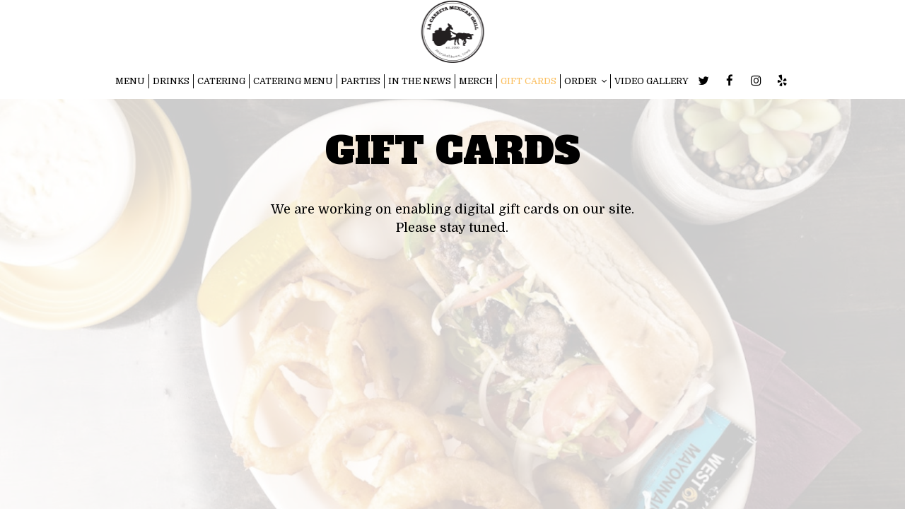

--- FILE ---
content_type: text/css; charset=utf-8
request_url: https://lacarretaiowa.com/css/custom.css?v1740040908&domain=lacarretaiowa.com
body_size: 21758
content:
/*If any of tmt section active (reservations,order,parties,jobs,catering)*/
@import url("//fonts.googleapis.com/css2?family=Alfa+Slab+One&family=Domine&display=swap");
/*MEDIA QUERIES*/
body {
  font-family: "Domine";
}

h1, h2, h3, h4, h5, h6 {
  font-family: "Alfa Slab One";
}

.nav-v7 .container {
  width: 100%;
}

.nav-v7 .navbar-logo .header-logo {
  max-width: 180px;
}

.drink-menu .navbar.nav-v7 .logo-top {
    visibility: hidden;
}

.drink-menu .navbar.nav-v7 .logo-scroll {
    visibility: visible;
}

.navbar-regular.nav-v7 .navbar-nav > li > a {
  font-family: "Domine";
  font-size: 1em;
  padding: 0 7px;
}
li.drop-down-link .sub-menu {
  min-width: 220px;
}
li.drop-down-link .sub-menu a {
  font-family: "Domine";
  font-size: 1em;
}
li.drop-down-link .sub-menu a:hover, li.drop-down-link .sub-menu a:focus {
  color: #fbbf5f !important;
}
li.drop-down-link .sub-menu a span {
	display: none;
}
.navbar.nav-v6 .social-square .contact-icon:hover i {
  color: #231f20;
}

.section-header,
.about-us-v8-content .text-wrapper h1,
.about-us-v7-content .text-wrapper h1,
.specials-v3.home-specials h1,
.specials h1,
.events-container h1,
.about-us-page .about-us-s1-content h1,
.custom-modal .newsletter-popup .section-header {
  text-transform: uppercase;
  font-family: "Alfa Slab One";
  font-size: 4.2em;
}

.about-us-v8-content .text-wrapper h2,
.tmt-section h2,
.reviews-v2-wrapper h2,
.map-newsletter h2 {
  font-family: "Alfa Slab One";
  text-transform: none;
  font-size: 1.6em;
}

.custom-temp-btn,
.custom-temp-btn:focus,
.custom-temp-btn:active,
.uk-overlay-panel a.custom-temp-btn,
.on-cover-content .section-wrapper a.custom-temp-btn,
.about-us-v7-content .text-wrapper .text-content .custom-temp-btn,
.about-us-v8-wrapper a.custom-temp-btn,
.map-newsletter .sph-email-subscription .sph-submit-button,
.custom-modal .newsletter-popup .sph-email-subscription .sph-submit-button,
.addtocalendar.atc-style-blue .atcb-link,
.specials-v3.home-specials div a.custom-temp-btn {
  padding: 8px 40px;
  text-transform: uppercase;
  background-color: #fbbf5f;
  background: #fbbf5f;
  border: 2px solid #fbbf5f;
  color: #231f20;
  font-family: "Domine";
  font-weight: 400;
  font-size: 16px;
  -webkit-box-shadow: none;
          box-shadow: none;
  border-radius: 0;
  -webkit-transition: all 0.3s ease-in-out;
  transition: all 0.3s ease-in-out;
}

.custom-temp-btn:hover,
.uk-overlay-panel a.custom-temp-btn:hover,
.about-us-v8-wrapper a.custom-temp-btn:hover,
.specials-v3.home-specials div a.custom-temp-btn:hover,
.map-newsletter .sph-email-subscription .sph-submit-button:hover,
.custom-modal .newsletter-popup .sph-email-subscription .sph-submit-button:hover,
.addtocalendar.atc-style-blue .atcb-link:hover {
  text-decoration: none;
  background-color: #fff;
  background: #fff;
  border: 2px solid #fff;
  color: #231f20;
  opacity: 1;
}

.about-us-v8-wrapper a.custom-temp-btn {
  background-color: #68210f;
  background: #68210f;
  border: 2px solid #68210f;
  color: #fff;
}

.about-us-v8-wrapper a.custom-temp-btn:hover {
  background-color: #fbbf5f;
  background: #fbbf5f;
  border: 2px solid #fbbf5f;
  color: #231f20;
}

/*HOMEPAGE*/
/*Slideshow section*/
.uk-overlay-background {
  background: rgba(0, 0, 0, 0.5);
}

.uk-overlay-panel h1 {
  margin-top: 70px;
  text-transform: uppercase;
  font-family: "Alfa Slab One";
  font-size: 4.6em;
}

.uk-dotnav-contrast > * > * {
  background: #fff;
  border: 1px solid #fff;
  opacity: 1;
}

.uk-dotnav-contrast > .uk-active > *,
.uk-dotnav-contrast > * > :focus,
.uk-dotnav-contrast > * > :hover {
  background: #fbbf5f;
  border: 1px solid #fbbf5f;
  opacity: 1;
  -webkit-transform: scale(1);
  transform: scale(1);
}

/*Slideshow section end*/
/*Banner section*/
.banner-section {
  padding: 30px 0;
}

.banner-section h1 {
  font-family: "Alfa Slab One";
  font-size: 1.3em;
}

.banner-section .banner-pin {
  color: #fd0209;
  font-size: 1.1em;
}

.banner-section .banner-pin:hover,
.banner-section .banner-pin:focus,
.banner-section .banner-pin.active {
  color: #231f20;
}

/*Banner section end*/
/*About us section*/
.about-us-v8-content .text-wrapper h2 {
  margin-top: 10px;
  margin-bottom: 20px;
  color: #68210f;
}

/*About us section end*/
/*TMT section*/
.tmt-section h1 {
  margin-top: 20px;
  margin-bottom: 0;
}

.tmt-section h2 {
  margin-top: 10px;
}

.tmt-section p {
  font-size: 1.3em;
  margin: 20px auto;
}

.tmt-section a.custom-temp-btn {
  margin: 20px 5px 20px;
}

/*TMT section end*/
/*Reviews section*/
.reviews-v2-wrapper {
  background-size: cover !important;
  background-attachment: scroll !important;
}

.reviews-v2-wrapper h1 {
  margin-top: 20px;
}

.reviews-v2-wrapper .container {
  padding-top: 20px;
}

.reviews-v2-wrapper h1 {
  margin-bottom: 0;
}

.reviews-v2-wrapper h2 {
  margin-top: 0;
  color: #231f20;
}

.reviews-v2-wrapper h3 {
  font-family: "Domine";
  text-transform: uppercase;
  margin: 20px auto 15px;
  color: #000;
}

.reviews-v2-wrapper h3 .fa.fa-star {
  color: #68210f;
  font-size: 0.8em;
}

.reviews-v2-wrapper .review-quote {
  color: #68210f;
  opacity: 1;
}

.reviews-v2-wrapper .review-text {
  padding-top: 0;
}

.reviews-v2-wrapper .review-text p {
  line-height: 1.5em;
  font-weight: 700;
}

.owl-theme .owl-dots .owl-dot button {
  background: #fff;
  border: 1px solid #fff;
  opacity: 1;
}

.owl-theme .owl-dots .owl-dot.active button,
.owl-theme .owl-dots .owl-dot:hover button {
  background: #68210f;
  border: 1px solid #68210f;
  opacity: 1;
}

.reviews-v2-wrapper .carousel-controls .carousel-control-btn:hover {
    color: #68210f;
}

/*Reviews section end*/
/*Newsletter section*/
.map-newsletter {
  border-right: 0;
}

.map-newsletter .text-wrapper:before {
  background-color: #231f20;
}

.map-newsletter .section-header {
  color: #fbbf5f;
}

.map-newsletter h2 {
  color: #fff;
}

.map-newsletter .sph-email-subscription h2 {
  font-family: "Domine";
  color: #fff;
  font-size: 1.3em;
}

.map-newsletter .sph-email-subscription .sph-email-input {
  padding: 9.5px 5px;
  color: #fff;
  border-bottom: 1px solid #fbbf5f;
}

.map-newsletter .sph-email-subscription input::-webkit-input-placeholder {
  color: #fff;
}

.map-newsletter .sph-email-subscription input:-moz-placeholder {
  /* Firefox 18- */
  color: #fff;
}

.map-newsletter .sph-email-subscription input::-moz-placeholder {
  /* Firefox 19+ */
  color: #fff;
}

.map-newsletter .sph-email-subscription input:-ms-input-placeholder {
  color: #fff;
}

.map-newsletter .bar {
  top: -5px;
}

.map-newsletter .bar:before,
.map-newsletter .bar:after {
  background: #fff;
}

.googlemap-v3-wrapper .triangle {
  display: none;
}

.sph-response-message {
  font-size: 1.3em;
  color: #fff;
}

.googlemap-v3-wrapper input:-webkit-autofill,
.googlemap-v3-wrapper input:-webkit-autofill:hover,
.googlemap-v3-wrapper input:-webkit-autofill:focus,
.googlemap-v3-wrapper input:-webkit-autofill:active {
  -webkit-text-fill-color: #fff;
  color: #fff !important;
}

/*Newsletter section end*/
/*Newsletter popup section*/
.custom-modal .modal-content {
  background-color: #231f20;
}

.custom-modal .close {
  color: #fff;
  opacity: 0.6;
}

.custom-modal .close:hover {
  color: #fff;
  opacity: 0.8;
}

.custom-modal .newsletter-popup .section-header {
  color: #fbbf5f;
}

.custom-modal .newsletter-popup .sph-email-subscription h2,
.custom-modal .newsletter-popup .sph-email-subscription label h2 {
  font-family: "Domine";
  font-size: 1.3em;
  color: #fff;
}

.custom-modal .newsletter-popup .sph-email-subscription .sph-email-input {
  color: #fff;
  border: 1px solid #fbbf5f;
  background: transparent;
}

.custom-modal .newsletter-popup .sph-email-subscription .sph-email-input::-webkit-input-placeholder {
  color: #fff;
}

.custom-modal .newsletter-popup .sph-email-subscription .sph-email-input:-moz-placeholder {
  /* Firefox 18- */
  color: #fff;
}

.custom-modal .newsletter-popup .sph-email-subscription .sph-email-input::-moz-placeholder {
  /* Firefox 19+ */
  color: #fff;
}

.custom-modal .newsletter-popup .sph-email-subscription .sph-email-input:-ms-input-placeholder {
  color: #fff;
}

/*Newsletter popup section end*/
/*Contact section*/
.contact-v3 {
  background-color: #fff;
  color: #231f20;
}

.contact-v3 .hours-title h1,
.contact-v3 .social-title h1,
.contact-v3 .contact-us-title h1 {
  font-size: 0.9em;
}

.contact-v3 .contact-us p {
  margin: 0;
}

.contact-v3 .days {
  padding: 0;
}

.contact-v3 .from-to {
  text-transform: lowercase;
}

.contact-v3 a {
  text-decoration: none;
  color: #231f20;
}

.contact-v3 a:focus {
    color: #231f20;
}

/*Contact section end*/
/*HOMEPAGE END*/
/*FOOD AND DRINKS PAGE*/
.food-menu-page .food-menu-v2-wrapper,
.drink-menu-page .drink-menu-v2-wrapper {
  padding-top: 85px;
}

.food-menu-nav .food-menu-nav-item {
  background-color: #fbbf5f;
  background: #fbbf5f;
  border: 2px solid #fbbf5f;
  color: #231f20;
  padding: 8px 40px;
}

.food-menu-nav .food-menu-nav-item:hover,
.food-menu-nav .food-menu-nav-item:focus,
.food-menu-nav .food-menu-nav-item.active {
  background-color: #68210f;
  background: #68210f;
  border: 2px solid #68210f;
  color: #fff;
}

.food-menu-grid-item-content {
  border-radius: 0;
}

.drink-menu .food-menu-page h2,
.drink-menu .drink-menu-page h2 {
  font-family: "Alfa Slab One";
  text-transform: uppercase;
  font-size: 1.4em;
  color: #000;
}

.food-menu-grid h3,
.food-menu-grid .food-price {
  font-family: "Domine";
  font-size: 1.3em;
  color: #68210f;
  font-weight: 300;
}

.food-menu-grid p,
.food-menu-grid .food-item-description {
  font-size: 1.2em;
  font-weight: 300;
}

.food-menu-grid-item-content .food-menu-content {
  border-left: 1px solid #68210f;
}

.food-menu-grid .food-price {
  color: #68210f;
}

/*FOOD AND DRINKS PAGE END*/
/*GIFT CARDS PAGE*/
.gift-cards-page h1 {
  margin-top: 35px;
}

/*GIFT CARDS PAGE END*/
/* Press page */

.press-background:before {
  content: "";
	position: fixed;
	left: 0;
	right: 0;
	z-index: -1;
	display: block;
	background-image: url('https://static.spotapps.co/web/lacarretaiowa--com/css/../custom/press_pg_back.jpg');
	width: 100%;
	height: 100%;
	background-repeat: no-repeat;
	background-size: cover;
  background-position: center;
	-webkit-filter: grayscale(0.3) opacity(0.2);
	-moz-filter: grayscale(0.3) opacity(0.2);
	-o-filter: grayscale(0.3) opacity(0.2);
	-ms-filter: grayscale(0.3) opacity(0.2);
	filter: grayscale(0.3) opacity(0.2);
}

.press-background * {
  color: #000;
}

.press-background .press-item {
  border: none;
  background-color: #fff !important;
}

/* Press page end */
.drink-menu .pagecontent {
  padding-top: 150px;
}

.empty-content-message h2,
.empty-content-message h3,
.food-menu-page .empty-content-message h2,
.food-menu-page .empty-content-message h3 {
  text-transform: none;
  text-align: center;
  font-family: "Domine";
  font-size: 1.3em;
}

/* Video Gallery page */
.video-gallery-custom-page::before {
    content: '';
    position: fixed;
    left: 0;
    right: 0;
    z-index: -1;
    display: block;
    background-image: url('https://static.spotapps.co/web/lacarretaiowa--com/css/../custom/video_gallery_back.jpg');
    background-repeat: no-repeat;
    background-size: cover;
    width: 100%;
    height: 100%;
    -webkit-filter: grayscale(0.1) opacity(0.1);
    -moz-filter: grayscale(0.1) opacity(0.1);
    -o-filter: grayscale(0.1) opacity(0.1);
    -ms-filter: grayscale(0.1) opacity(0.1);
    filter: grayscale(0.1) opacity(0.1);
}
.video-gallery-custom-page * {
    text-shadow: none;
}
.video-gallery-custom-page .pagecontent{
    text-align: center;
    padding-bottom: 1px;
}

.video-gallery-custom-page .pagecontent .video-holder video {
  margin-top: 50px;
  width: 60%;
}
/* Video Gallery page end */
@media (max-width: 1400px) {
  .navbar.nav-v7 .container {
    width: 100%;
  }
  .navbar-regular.nav-v7 .navbar-nav > li > a {
    font-size: 0.9em;
    padding: 0 5px;
  }
  li.drop-down-link .sub-menu a {
    font-size: 0.9em;
  }
  .section-header,
  .about-us-v8-content .text-wrapper h1,
  .about-us-v7-content .text-wrapper h1,
  .specials-v3.home-specials h1,
  .specials h1,
  .events-container h1,
  .about-us-page .about-us-s1-content h1,
  .custom-modal .newsletter-popup .section-header {
    font-size: 3.8em;
  }
  .about-us-v8-content .text-wrapper h2,
  .tmt-section h2,
  .reviews-v2-wrapper h2,
  .map-newsletter h2 {
    font-size: 1.4em;
  }
  .uk-overlay-panel h1 {
    font-size: 4.2em;
  }
  .empty-content-message h2,
  .empty-content-message h3,
  .food-menu-page .empty-content-message h2,
  .food-menu-page .empty-content-message h3 {
    font-size: 1.3em;
  }
}

@media (max-width: 1200px) {
  .navbar-regular.nav-v7 .navbar-nav > li > a {
    font-size: 0.8em;
    padding: 0 4px;
  }
  li.drop-down-link .sub-menu {
    min-width: 180px;
  }
  li.drop-down-link .sub-menu a {
    font-size: 0.8em;
  }
  .section-header,
  .about-us-v8-content .text-wrapper h1,
  .about-us-v7-content .text-wrapper h1,
  .specials-v3.home-specials h1,
  .specials h1,
  .events-container h1,
  .about-us-page .about-us-s1-content h1,
  .custom-modal .newsletter-popup .section-header {
    font-size: 3.4em;
  }
  .about-us-v8-content .text-wrapper h2,
  .tmt-section h2,
  .reviews-v2-wrapper h2,
  .map-newsletter h2 {
    font-size: 1.3em;
  }
  p {
    font-size: 1.2em;
  }
  .uk-overlay-panel h1 {
    font-size: 3.8em;
  }
  .banner-section {
    padding: 25px 0;
  }
  .banner-section h1 {
    font-size: 1.2em;
  }
  .tmt-section p {
    font-size: 1.2em;
  }
  .googlemap-v3-wrapper .map-item,
  #map-v3-container {
    min-height: 460px;
  }
  .map-newsletter .sph-email-subscription h2 {
    font-size: 1.2em;
  }
  .sph-response-message {
    font-size: 1.2em;
  }
  .custom-modal .newsletter-popup .sph-email-subscription h2,
  .custom-modal .newsletter-popup .sph-email-subscription label h2 {
    font-size: 1.2em;
  }
  .contact-v3 .contact-location,
  .contact-v3 .hours,
  .contact-v3 .find-us {
    font-size: 1.1em;
  }
  .footer-v2-wrapper a {
    font-size: 1.1em;
  }
  .drink-menu .food-menu-page h2,
  .drink-menu .drink-menu-page h2 {
    font-size: 1.2em;
  }
  .food-menu-grid h3,
  .food-menu-grid .food-price {
    font-size: 1.2em;
  }
  .food-menu-grid p,
  .food-menu-grid .food-item-description {
    font-size: 1.1em;
  }
  .empty-content-message h2,
  .empty-content-message h3,
  .food-menu-page .empty-content-message h2,
  .food-menu-page .empty-content-message h3 {
    font-size: 1.2em;
  }
  .video-gallery-custom-page .pagecontent .video-holder video {
    width: 80%;
  }
}

@media (max-width: 1023px) {
  .navbar-regular.nav-v7 .navbar-nav > li > a {
    font-size: 0.7em;
    padding: 0 4px;
  }
  li.drop-down-link .sub-menu {
    min-width: 170px;
  }
  li.drop-down-link .sub-menu a {
    font-size: 0.7em;
  }
  .section-header,
  .about-us-v8-content .text-wrapper h1,
  .about-us-v7-content .text-wrapper h1,
  .specials-v3.home-specials h1,
  .specials h1,
  .events-container h1,
  .about-us-page .about-us-s1-content h1,
  .custom-modal .newsletter-popup .section-header {
    font-size: 3em;
  }
  .about-us-v8-content .text-wrapper h2,
  .tmt-section h2,
  .reviews-v2-wrapper h2,
  .map-newsletter h2 {
    font-size: 1.2em;
  }
  p {
    font-size: 1.1em;
  }
  .custom-temp-btn,
  .uk-overlay-panel a.custom-temp-btn,
  .on-cover-content .section-wrapper a.custom-temp-btn,
  .about-us-v7-content .text-wrapper .text-content .custom-temp-btn,
  .about-us-v8-wrapper a.custom-temp-btn,
  .map-newsletter .sph-email-subscription .sph-submit-button,
  .custom-modal .newsletter-popup .sph-email-subscription .sph-submit-button,
  .addtocalendar.atc-style-blue .atcb-link,
  .specials-v3.home-specials div a.custom-temp-btn {
    font-size: 14px;
  }
  .uk-overlay-panel h1 {
    font-size: 3.4em;
  }
  .banner-section h1 {
    font-size: 1.1em;
  }
  .reviews-v2-wrapper h3 {
    font-size: 1.1em;
  }
  .reviews-v2-wrapper .review-text p {
    font-size: 1.1em;
  }
  .map-newsletter .text-wrapper .text-content {
    top: 10px;
  }
  .map-newsletter .sph-email-subscription h2 {
    font-size: 1.1em;
  }
  .sph-response-message {
    font-size: 1.1em;
  }
  .custom-modal .newsletter-popup .sph-email-subscription h2,
  .custom-modal .newsletter-popup .sph-email-subscription label h2 {
    font-size: 1.1em;
  }
  .empty-content-message h2,
  .empty-content-message h3,
  .food-menu-page .empty-content-message h2,
  .food-menu-page .empty-content-message h3 {
    font-size: 1.1em;
  }
}

@media (max-width: 991px) {
  .navbar.nav-v7 .container {
    padding-left: 0;
    padding-right: 0;
  }
  .navbar-regular.nav-v7 .navbar-nav > li > a {
    padding: 0 3px;
  }
  .social-icons-holder .contact-icon {
    width: 28px;
  }
  .navbar.nav-v7 .navbar-tabs .socialnav {
    display: none;
  }
  .map-newsletter .bar {
    top: 0;
  }
}

@media (max-width: 767px) {
  .navbar.nav-v7 .header-logo {
    max-width: 60px;
  }
  .navbar-regular.nav-v7 .navbar-nav > li > a {
    font-size: 1em;
    padding: 5px 15px;
  }
  .drink-menu .navbar.nav-v7 .navbar-nav > li > a {
    background-color: #fff;
  }
  .drink-menu .navbar-regular.nav-v6 .navbar-nav > .active > a {
    background-color: #fbbf5f;
  }
  .navbar-regular.nav-v6 .navbar-nav > li > a:hover,
  .navbar-regular.nav-v6 .navbar-nav > .active > a,
  .navbar-regular.nav-v6 .navbar-nav > .active > a:focus,
  .navbar-regular.nav-v6 .navbar-nav > .active > a:hover {
    color: #231f20 !important;
  }
  li.drop-down-link .sub-menu a span {
    display: initial;
  }
  .section-header,
  .about-us-v8-content .text-wrapper h1,
  .about-us-v7-content .text-wrapper h1,
  .specials-v3.home-specials h1,
  .specials h1,
  .events-container h1,
  .about-us-page .about-us-s1-content h1,
  .custom-modal .newsletter-popup .section-header {
    font-size: 2.4em;
  }
  .about-us-v8-content .text-wrapper h2,
  .tmt-section h2,
  .reviews-v2-wrapper h2,
  .map-newsletter h2 {
    font-size: 1em;
  }
  p {
    font-size: 1em;
  }
  .navbar-fixed-bottom.nav-v1 .bottom-list-item a {
    text-transform: uppercase;
    font-family: "Domine";
    font-size: 12px;
    padding: 15px 5px;
  }
  .uk-overlay-panel h1 {
    font-size: 2em;
  }
  .banner-section {
    padding: 15px 0;
  }
  .banner-section h1 {
    font-size: 0.9em;
  }
  .tmt-section {
    padding: 2em 0;
  }
  .tmt-section p {
    font-size: 1.1em;
  }
  .reviews-v2-wrapper h3 {
    font-size: 1em;
  }
  .reviews-v2-wrapper .review-text p {
    font-size: 1em;
  }
  .googlemap-v3-wrapper .map-item.map-newsletter {
    min-height: 440px;
  }
  .map-newsletter .text-wrapper .text-content {
    top: -10px;
  }
  .map-newsletter .sph-email-subscription h2 {
    font-size: 1em;
  }
  .sph-response-message {
    font-size: 1em;
  }
  .custom-modal .newsletter-popup .sph-email-subscription h2,
  .custom-modal .newsletter-popup .sph-email-subscription label h2 {
    font-size: 1em;
  }
  .footer-v2-wrapper a {
    font-size: 1em;
  }
  .food-menu-page .food-menu-v2-wrapper,
  .drink-menu-page .drink-menu-v2-wrapper {
    padding-top: 45px;
  }
  .food-menu-nav .food-menu-nav-item {
    padding: 7px 20px;
    border: none;
    border-bottom: 2px solid #fff;
  }
  .food-menu-nav .food-menu-nav-item:hover,
  .food-menu-nav .food-menu-nav-item:focus,
  .food-menu-nav .food-menu-nav-item.active {
    border: none;
    border-bottom: 2px solid #fff;
  }
  .food-menu-nav .food-menu-nav-item:first-of-type {
    border-top: 2px solid #fff;
  }
  .drink-menu .food-menu-page h2,
  .drink-menu .drink-menu-page h2 {
    font-size: 1em;
  }
  .food-menu-grid h3,
  .food-menu-grid .food-price {
    font-size: 1.1em;
  }
  .food-menu-grid p,
  .food-menu-grid .food-item-description {
    font-size: 1.05em;
  }
  .drink-menu .pagecontent {
    padding-top: 70px;
  }
  .empty-content-message h2,
  .empty-content-message h3,
  .food-menu-page .empty-content-message h2,
  .food-menu-page .empty-content-message h3 {
    font-size: 1em;
  }
  .video-gallery-custom-page .pagecontent .video-holder video {
    width: 96%;
  }
}

@media (max-width: 320px) {
  .section-header,
  .about-us-v8-content .text-wrapper h1,
  .about-us-v7-content .text-wrapper h1,
  .specials-v3.home-specials h1,
  .specials h1,
  .events-container h1,
  .about-us-page .about-us-s1-content h1,
  .custom-modal .newsletter-popup .section-header {
    font-size: 2em;
  }
  .about-us-v8-content .text-wrapper h2,
  .tmt-section h2,
  .reviews-v2-wrapper h2,
  .map-newsletter h2 {
    font-size: 0.9em;
  }
  .navbar-fixed-bottom.nav-v1 .bottom-list-item a {
    font-size: 10px;
  }
  .uk-overlay-panel h1 {
    font-size: 2em;
  }
  .footer-v2-wrapper a {
    font-size: 0.9em;
  }
  .empty-content-message h2,
  .empty-content-message h3,
  .food-menu-page .empty-content-message h2,
  .food-menu-page .empty-content-message h3 {
    font-size: 1em;
  }
}
